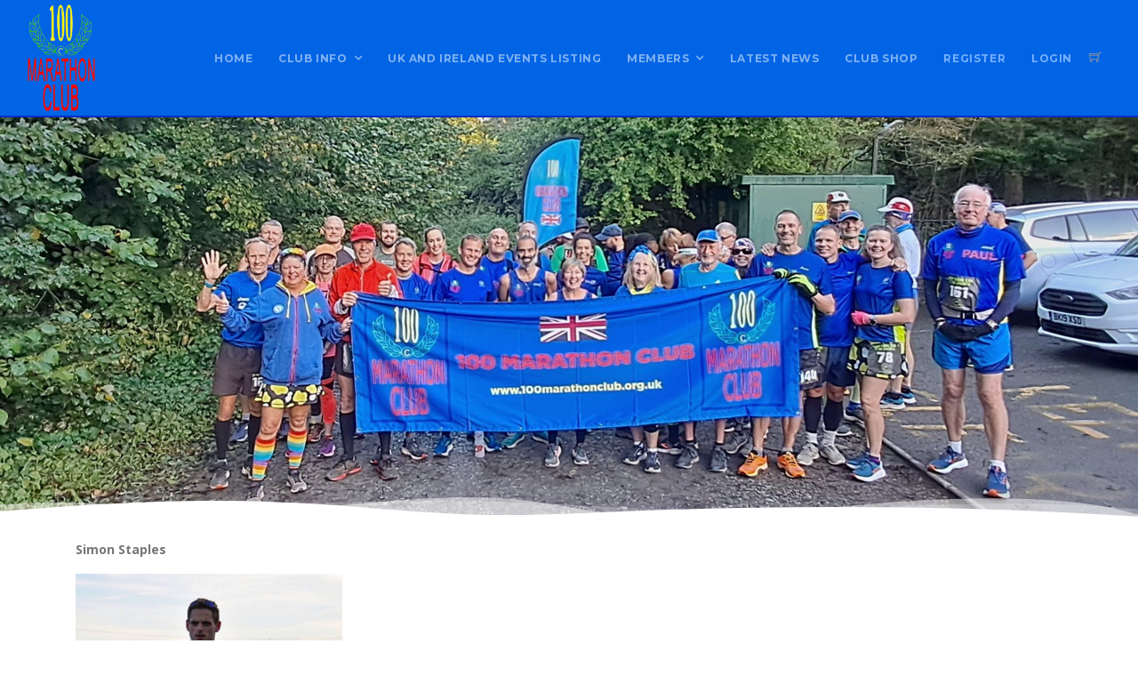

--- FILE ---
content_type: text/html; charset=UTF-8
request_url: https://www.100marathonclub.org.uk/contents/844-mor-simon-staples
body_size: 5965
content:

<!DOCTYPE html>
<html lang="en" class="footer-sticky">
<head>
            <!--Google tags-->
        

    <script>(function (w, d, s, l, i) {
            w[l] = w[l] || [];
            w[l].push({
                'gtm.start':
                    new Date().getTime(), event: 'gtm.js'
            });
            var f = d.getElementsByTagName(s)[0],
                j = d.createElement(s), dl = l != 'dataLayer' ? '&l=' + l : '';
            j.async = true;
            j.src =
                'https://www.googletagmanager.com/gtm.js?id=' + i + dl;
            f.parentNode.insertBefore(j, f);
        })(window, document, 'script', 'dataLayer', 'G-PXC48K3CCP');</script>

        <!-- Required meta tags -->
    <meta charset="utf-8">
    <meta name="viewport" content="width=device-width, initial-scale=1, shrink-to-fit=no">
    <title>
        100 Marathon Club        : MOR - Simon Staples    </title>

    <!--Favicon-->
    <link href="https://dh97sxltltum5.cloudfront.net/tenant_assets/tenant_id_4/263a1d54-6da1-4d5c-b52a-c0005080b460.ico" type="image/x-icon" rel="icon"/><link href="https://dh97sxltltum5.cloudfront.net/tenant_assets/tenant_id_4/263a1d54-6da1-4d5c-b52a-c0005080b460.ico" type="image/x-icon" rel="shortcut icon"/>
    <meta name="keywords" content="100 marathon club, marathon training, marathon events"/>
    <meta name="description" content="100 Marathon Club"/>
    <meta name="google-site-verification" content="Tu-CLbcKMgwAPf4Wc8H-PRYjQvnrIexZBkAong_Bziw"/>
    
    
    <!--Facebook OG meta tags-->
    <meta property="og:url" content="https://www.100marathonclub.org.uk/contents/844-mor-simon-staples"/>
    <meta property="og:type" content="website"/>
    <meta property="og:title"
          content="100 Marathon Club"/>
    <meta property="og:description"
          content="100 Marathon Club"/>
        <meta property="og:image"
          content="https://dh97sxltltum5.cloudfront.net/tenant_assets/tenant_id_4/1332a341-aac9-45df-9498-903e962aac73.jpg"/>

    
    <!-- Plugins CSS -->
    <link rel="stylesheet" href="/assan/css/plugins.css?1768582291"/>    <link rel="stylesheet" href="/css/app.css?1768582287"/>    <link rel="stylesheet" href="/assan/css/style.css?1768582287"/>    <link rel="stylesheet" href="/css/rating.css?1768582287"/>    <link rel="stylesheet" href="/assan/css/main.css?1768582287"/>        <link rel="stylesheet" href="/MarathonClub/css/override.css?1768582287"/>    
    <!--Customisation-->
            <style type="text/css">
            .logo {
    max-height: 120px;
    padding: 0px;
}        </style>
    
    <!--Overwrite-->
    

            <!--Google analytics -->
        
    <!-- Google tag (gtag.js) -->
    <script async src="https://www.googletagmanager.com/gtag/js?id=G-PXC48K3CCP"></script>
    <script>
        window.dataLayer = window.dataLayer || [];
        function gtag(){dataLayer.push(arguments);}
        gtag('js', new Date());

        gtag('config', 'G-PXC48K3CCP');

                
                    </script>



        <!--Facebook analytics -->
            
</head>

<body class="sticky-footer-page">
    <!--Google tags noscript-->
    

    <noscript>
        <iframe src="https://www.googletagmanager.com/ns.html?id=G-PXC48K3CCP"
                height="0" width="0" style="display:none;visibility:hidden"></iframe>
    </noscript>



    <div id="fb-root"></div>
    
<div id="root" style="height:100%">
    <div class="page-footer-sticky">
        <div class="footer-sticky-wrap">
            <div class="footer-sticky-inner">
                <!-- Site Overlay -->
                <div class="site-overlay"></div>

                
<nav class="navbar navbar-expand-lg navbar-dark bg-dark d-print-none">

    <div class="container-fluid">

        <button class="navbar-toggler navbar-toggler-right" type="button" data-toggle="collapse"
                data-target="#navbarNavDropdown" aria-controls="navbarNavDropdown" aria-expanded="false"
                aria-label="Toggle navigation">
            <span class="navbar-toggler-icon"></span>
        </button>
        <a class="navbar-brand" href="/">
                        <img src="https://dh97sxltltum5.cloudfront.net/tenant_assets/tenant_id_4/d0b863ef-9c49-4ef6-8829-e07cb12cd620.png" class="logo logo-dark visible-md-up hidden-lg-up" alt=""/>            <img src="https://dh97sxltltum5.cloudfront.net/tenant_assets/tenant_id_4/d0b863ef-9c49-4ef6-8829-e07cb12cd620.png" class="logo logo-light hidden-xs-down hidden-sm-down hidden-md-down" alt=""/>        </a>
        <div id="navbarNavDropdown" class="navbar-collapse collapse">
            <ul class="navbar-nav ml-auto">
                            <li class="nav-item ">
            <a href="/pages/home" class="nav-link">Home</a>        </li>
                <li class="nav-item dropdown ">
            <a class="nav-link  dropdown-toggle" data-toggle="dropdown" aria-haspopup="true"
               aria-expanded="false"
               href="#">Club Info</a>
            <ul class="dropdown-menu dropdown-menu-right">
                                                            <li>
                            <a href="/contents/461-joining-the-100-marathon-club" class="dropdown-item">Joining the 100 Marathon Club</a>                        </li>
                                                                                <li>
                            <a href="/contents/1416-committee" class="dropdown-item">The 100 Marathon Club Committee</a>                        </li>
                                                                                <li>
                            <a href="/contents/2017-100-marathon-club-policies-and-member-codes-of-conduct" class="dropdown-item">Policies and Member Codes of Conduct</a>                        </li>
                                                                                <li>
                            <a href="/contents/864-contact-details" class="dropdown-item">Contact Details</a>                        </li>
                                                                                <li>
                            <a href="https://www.100marathonclub.org.uk/content/faqs" class="dropdown-item">FAQs</a>                        </li>
                                                </ul>
        </li>
                <li class="nav-item ">
            <a href="/contents/1640-uk-and-ireland-events-listing" class="nav-link">UK and Ireland Events Listing</a>        </li>
                <li class="nav-item dropdown ">
            <a class="nav-link  dropdown-toggle" data-toggle="dropdown" aria-haspopup="true"
               aria-expanded="false"
               href="#">Members</a>
            <ul class="dropdown-menu dropdown-menu-right">
                                                            <li>
                            <a href="/contents/3059-meet-our-runners" class="dropdown-item">Meet Our Runners</a>                        </li>
                                                                                <li>
                            <a href="/contents/462-upcoming-celebrations" class="dropdown-item">Upcoming Celebrations</a>                        </li>
                                                                                <li class="dropdown-submenu dropdown">
                            <a class="dropdown-item nav-link">Milestones & Achievements</a>
                            <ul class="dropdown-menu dropdown-menu-left open_t">
                                                                    <li>
                                        <a href="https://www.100marathonclub.org.uk/contents/2232-100s-achieved-by-year" class="dropdown-item">Members Reaching 100 Marathons (by year)</a>                                    </li>
                                                                    <li>
                                        <a href="/contents/3055-milestones-reached-by-year" class="dropdown-item">Milestones reached by year</a>                                    </li>
                                                                    <li>
                                        <a href="/contents/493-member-totals" class="dropdown-item">Member Totals</a>                                    </li>
                                                                    <li>
                                        <a href="/contents/1914-world-rankings-totals" class="dropdown-item">World Rankings Totals</a>                                    </li>
                                                                    <li>
                                        <a href="/contents/896-uk-counties-challenge" class="dropdown-item">UK Counties Challenge</a>                                    </li>
                                                                    <li>
                                        <a href="/contents/897-the-triple-crown" class="dropdown-item">The Triple Crown</a>                                    </li>
                                                                    <li>
                                        <a href="/contents/898-100-in-more-than-one-country" class="dropdown-item">100 in More Than One Country</a>                                    </li>
                                                                    <li>
                                        <a href="/contents/899-52-marathons-in-52-weeks" class="dropdown-item">52 Marathons in 52 Weeks</a>                                    </li>
                                                            </ul>
                        </li>
                                                                                <li class="dropdown-submenu dropdown">
                            <a class="dropdown-item nav-link">Club Records</a>
                            <ul class="dropdown-menu dropdown-menu-left open_t">
                                                                    <li>
                                        <a href="/contents/25-club-records" class="dropdown-item">Club Records - Various</a>                                    </li>
                                                                    <li>
                                        <a href="/contents/901-club-records-female" class="dropdown-item">Club Records - Female</a>                                    </li>
                                                                    <li>
                                        <a href="/contents/900-club-records-male" class="dropdown-item">Club Records - Male</a>                                    </li>
                                                            </ul>
                        </li>
                                                                                <li class="dropdown-submenu dropdown">
                            <a class="dropdown-item nav-link">Useful Information</a>
                            <ul class="dropdown-menu dropdown-menu-left open_t">
                                                                    <li>
                                        <a href="/contents/459-organising-a-marathon" class="dropdown-item">Organising A Marathon</a>                                    </li>
                                                                    <li>
                                        <a href="/contents/517-links" class="dropdown-item">Links</a>                                    </li>
                                                            </ul>
                        </li>
                                                </ul>
        </li>
                <li class="nav-item ">
            <a href="/content/news" class="nav-link">Latest News</a>        </li>
                <li class="nav-item ">
            <a href="/shops/club-shop-3" class="nav-link">Club Shop</a>        </li>
                                                                <li class="nav-item">
                            <a href="/register" class="nav-link text-primary nav-link-highlighted">Register</a>                        </li>
                                        <li class="nav-item">
                        <a href="/users/login" class="nav-link text-primary  nav-link-highlighted">Login</a>                    </li>
                            </ul>
        </div>
        <div class="navbar-right-elements">
            <ul class="list-inline">
                <li class="list-inline-item">
                    <a href="/basket" class="nav-link"><i class='ti-shopping-cart'></i></a>                </li>
            </ul>
        </div>
    </div>
</nav>

                <!--See the extension-->
                
<div class="parallax-overlay cover-image-container mb-4"
     style='background-image: url("https://dh97sxltltum5.cloudfront.net/tenant_assets/tenant_id_4/1332a341-aac9-45df-9498-903e962aac73.jpg"); background-position:center center; background-size: cover'>
    <div class="d-flex align-items-center align-items-sm-end">
        <div class="custom-shape-divider-bottom-1664127317">
            <svg data-name="Layer 1" xmlns="http://www.w3.org/2000/svg" viewBox="0 0 1200 120"
                 preserveAspectRatio="none">
                <path
                    d="M0,0V46.29c47.79,22.2,103.59,32.17,158,28,70.36-5.37,136.33-33.31,206.8-37.5C438.64,32.43,512.34,53.67,583,72.05c69.27,18,138.3,24.88,209.4,13.08,36.15-6,69.85-17.84,104.45-29.34C989.49,25,1113-14.29,1200,52.47V0Z"
                    opacity=".25" class="shape-fill"></path>
                <path
                    d="M0,0V15.81C13,36.92,27.64,56.86,47.69,72.05,99.41,111.27,165,111,224.58,91.58c31.15-10.15,60.09-26.07,89.67-39.8,40.92-19,84.73-46,130.83-49.67,36.26-2.85,70.9,9.42,98.6,31.56,31.77,25.39,62.32,62,103.63,73,40.44,10.79,81.35-6.69,119.13-24.28s75.16-39,116.92-43.05c59.73-5.85,113.28,22.88,168.9,38.84,30.2,8.66,59,6.17,87.09-7.5,22.43-10.89,48-26.93,60.65-49.24V0Z"
                    opacity=".5" class="shape-fill"></path>
                <path
                    d="M0,0V5.63C149.93,59,314.09,71.32,475.83,42.57c43-7.64,84.23-20.12,127.61-26.46,59-8.63,112.48,12.24,165.56,35.4C827.93,77.22,886,95.24,951.2,90c86.53-7,172.46-45.71,248.8-84.81V0Z"
                    class="shape-fill"></path>
            </svg>
        </div>
    </div>
</div><!--page title end-->

<div class="container">
    <div class="row">
        <div class="col-md-12">
            
<p><strong>Simon Staples</strong></p>

<p><strong><img alt="" class="img-fluid img-responsive" src="https://dh97sxltltum5.cloudfront.net/article_files/d3343aa2-2414-4266-8ea0-f7112482dc1c.jpg" style="height:300px; width:300px" /></strong></p>

<p>Non running:</p>

<p><strong>I am a musician. I play piano and drums to a reasonable level. I&rsquo;ve been paid and everything! </strong></p>

<p>Number of marathons:</p>

<p><strong>210 First Mara: Brighton 2015. I went nuts over training. Had two training plans and always picked the harder day out of the two Got round with 400ml of water and a 3:11 time. Was an inexperienced wreck at the end. </strong></p>

<p>Who inspires me:</p>

<p><strong>The RD&rsquo;s that allow us to do these crazy things. Too many to name. </strong></p>

<p>Snack:</p>

<p><strong>Im renowned for lucazade. As a treat and after a good one I&rsquo;ll inhale a dominos pizza</strong></p>

<p>Passion outside running:</p>

<p><strong>Music. Listening to it, watching it, playing it.</strong></p>

<p>Running kit recommendation:</p>

<p><strong>Injini toe socks </strong></p>

<p>Running Highlight:</p>

<p><strong>Guinness world record with my twin sons and their friend from nursery (fastest half marathon pushing a triple buggy) </strong></p>

<p>Injuries:</p>

<p><strong>Lost one toe nail. A disc bulge that put me out for 8 weeks. </strong></p>

<p>100th:</p>

<p><strong>I ran it at Phoenix Running. It is my local &ldquo;circuit&rdquo; outfit and I have a man crush on the RD</strong></p>


        </div>
    </div>
</div>

            </div>
        </div>
        <!-- Modal -->
<div class="modal fade" id="subscribeModal" tabindex="-1" role="dialog" aria-labelledby="subscribeModalLabel"
     aria-hidden="true">
    <div class="modal-dialog modal-dialog-centered" role="document">
        <div class="modal-content">
            <div class="modal-header">
                <button type="button" class="close" data-dismiss="modal" aria-label="Close">
                    <span aria-hidden="true">&times;</span>
                </button>
            </div>
            <div class="modal-body">
                <iframe width="100%" frameborder="0" height="450px"
                        src="https://www.edmontonrc.co.uk/sendgrid-contact-list-signup-forms/view/d1db49fb-2070-46ad-9bc5-a0766003f783"></iframe>
            </div>
        </div>
    </div>
</div>

<footer class="footer footer-standard pb10">
    <div class="container pt40">
        <div class="row">
            <div class="col-6 mx-auto text-center">
                <p>
                    <strong>Contact Us</strong>
                    <br><a
                        href="mailto:secretary@100marathonclub.org.uk">secretary@100marathonclub.org.uk</a>
                </p>
            </div>
        </div>
        <div class="row">
            <div class="col-12 mt-4 text-center">
                    <div class="container ">
        <div class="row">
            <div class="col-md-12 text-center">
                <ul class="list-inline mb-0">
                                            <li class="list-inline-item">
                            <a href="/pages/home">Home</a>                        </li>
                                            <li class="list-inline-item">
                            <a href="https://www.100marathonclub.org.uk/contents/1640-uk-and-ireland-events-listing">Events Listing</a>                        </li>
                                            <li class="list-inline-item">
                            <a href="/contents/1416-the-100-marathon-club-committee">The 100 Marathon Club Committee</a>                        </li>
                                            <li class="list-inline-item">
                            <a href="/contents/864-contact-details">Contact us</a>                        </li>
                                            <li class="list-inline-item">
                            <a href="/content/news">Latest News</a>                        </li>
                                    </ul>
            </div>
        </div>
    </div>
            </div>
        </div>
    </div>
</footer><!--/footer-->
<div class="footer-baseline" style="padding-top:15px">
    <div class="container">
        <div class="row">
            <div class="col-md-7">
                <div class="clearfix">
                    <ul class="social-icons list-inline mt-3">
            <li class="list-inline-item mb-0">
            <a href="https://www.facebook.com/groups/115982735082448/" class="social-icon-sm si-dark si-dark-round">
    <i class="fab fa-facebook"></i>
    <i class="fab fa-facebook"></i>
</a>
        </li>
            <li class="list-inline-item mb-0">
            <a href="https://www.facebook.com/groups/100MCAspirants/" class="social-icon-sm si-dark si-dark-round">
    <i class="fab fa-facebook"></i>
    <i class="fab fa-facebook"></i>
</a>
        </li>
    </ul>
                </div>
            </div>
            <div class="col-md-5 align-self-center text-right">
                <span>Powered by <a href="https://www.eventrac.co.uk" target="_blank">eventrac</a></span>
            </div>
        </div>
    </div>
</div><!--/footer bottom-->
    </div>
</div>

<script type="text/javascript">
    window.tenantDomainTheme = 'Assan'
</script>
<!--Facebook Chat-->
</body>
<!--App-->
<script src="/js/../cdn/widget/loader.min.js?v=1.232"></script><script src="/js/app.js?1768582287"></script><!--Assan-->
<script src="/assan/js/plugins.js?1768582290"></script><script src="/assan/js/assan.custom.js?1768582287"></script><!--Other scripts -->

<link rel="stylesheet" href="https://use.fontawesome.com/releases/v5.8.2/css/all.css"
      integrity="sha384-oS3vJWv+0UjzBfQzYUhtDYW+Pj2yciDJxpsK1OYPAYjqT085Qq/1cq5FLXAZQ7Ay" crossorigin="anonymous">

<!--Iframe URLs-->
<script type="text/javascript">
        this.iframeUrl = 'https://www.clubtrac.co.uk';
    </script>
</html>


--- FILE ---
content_type: text/html; charset=UTF-8
request_url: https://www.edmontonrc.co.uk/sendgrid-contact-list-signup-forms/view/d1db49fb-2070-46ad-9bc5-a0766003f783
body_size: 439
content:
<!DOCTYPE html>
<html lang="en">
<head>
    <!-- Required meta tags -->
    <meta charset="utf-8">
<!--    <meta name="viewport" content="width=device-width, initial-scale=1, shrink-to-fit=no">-->
    <meta name="viewport" content="width=device-width, initial-scale=1, maximum-scale=1,user-scalable=0"/>
    <title>SendgridContactListSignupForms</title>
    </head>
<body>
    
<div id="sendgrid-contact-list-signup-form"></div>
<script>
    this.sendgridContactListSignupFormId = 'd1db49fb-2070-46ad-9bc5-a0766003f783'
</script>
<link rel="stylesheet" href="/widgets/sendgrid_contact_list_signup_form/build.css?1692008515"/></body>

<!-- Other scripts -->
<script src="/widgets/sendgrid_contact_list_signup_form/build.js?1692008515" async defer=""></script>
</html>


--- FILE ---
content_type: text/css
request_url: https://www.100marathonclub.org.uk/MarathonClub/css/override.css?1768582287
body_size: 1718
content:
@import url(https://fonts.googleapis.com/css2?family=Indie+Flower&display=swap);.footer{padding:30px 0;text-align:center}.footer-logo{font-size:1rem;font-weight:700}.footer .menu a{font-size:1rem;margin:0 15px;text-decoration:none;display:inline-block}.footer .social-icons a{font-size:1rem;margin:0 5px;text-decoration:none}.footer .social-icons .fab{color:inherit}.footer .copyright{font-size:.9rem;margin-top:20px}.footer-dark-bg{background-color:#212529;color:#fff}.footer-dark-bg .footer-logo,.footer-dark-bg .menu a{color:#fff}.footer-dark-bg .menu a:hover{color:#6c63ff}.footer-dark-bg .social-icons i{color:#fff}.footer-dark-bg .social-icons i:hover{color:#6c63ff}.footer-dark-bg .copyright{color:#bdbdbd}.fab.fa-instagram{color:#e4405f}.fab.fa-facebook{color:#1877f2}.fab.fa-twitter{color:#1da1f2}.fab.fa-pinterest{color:#e60023}.fab.fa-dribbble{color:#ea4c89}.footer-bottomAlt{background:#222!important}.footer-baseline{background:#000}.indie-flower-regular{font-family:Indie Flower,cursive;font-weight:400;font-style:normal}h2{font-size:20px}.carousel-bg-image{height:550px}.bg-img-1{background:-webkit-gradient(linear,left top,left bottom,color-stop(70%,transparent),to(#171819)),url("../img/cover1.jpg");background:linear-gradient(180deg,transparent 70%,#171819),url("../img/cover1.jpg");background-size:cover;background-position:50%}.bg-dark{border-color:#141414!important;background-color:#0064e5!important;border-bottom:2px solid #0a2ec4!important}.bg-black{background:#171819!important}.bg-primary-gradient{background:-webkit-gradient(linear,left top,left bottom,color-stop(50%,#4782d3),color-stop(0,#fff));background:linear-gradient(180deg,#4782d3 50%,#fff 0)}
/*# sourceMappingURL=override.css.map*/